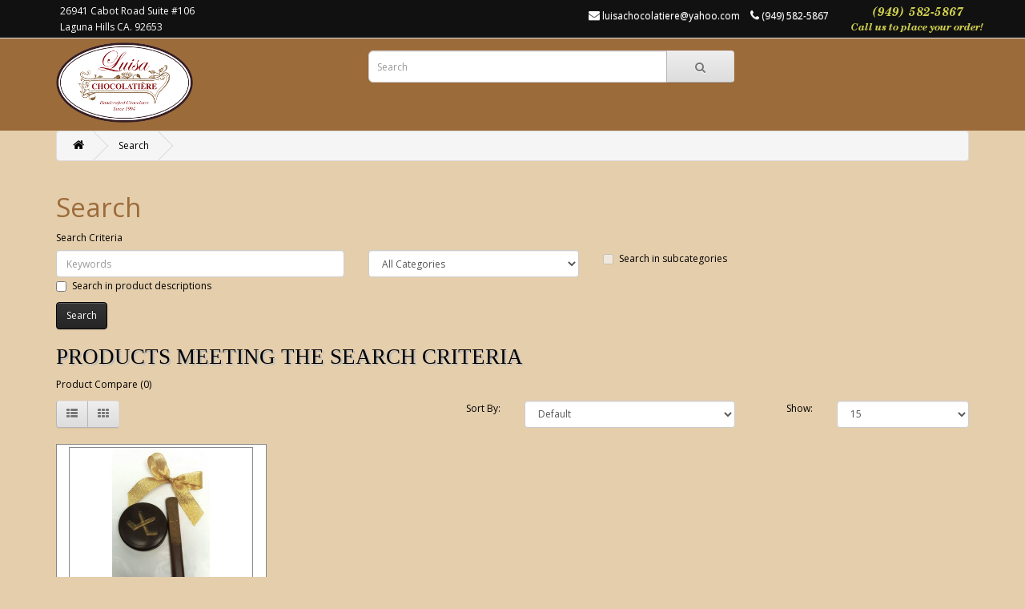

--- FILE ---
content_type: text/html; charset=utf-8
request_url: https://www.luisachocolatiere.com/index.php?route=product/search&tag=hockey
body_size: 4742
content:
<!DOCTYPE html>
<!--[if IE]><![endif]-->
<!--[if IE 8 ]><html dir="ltr" lang="en" class="ie8"><![endif]-->
<!--[if IE 9 ]><html dir="ltr" lang="en" class="ie9"><![endif]-->
<!--[if (gt IE 9)|!(IE)]><!-->
<html dir="ltr" lang="en">
<!--<![endif]-->
<head>
<meta charset="UTF-8" />
<meta name="viewport" content="width=device-width, initial-scale=1">
<meta http-equiv="X-UA-Compatible" content="IE=edge">
<title>Search - Tag - hockey</title>
<base href="https://www.luisachocolatiere.com/" />
<script src="catalog/view/javascript/jquery/jquery-2.1.1.min.js" type="text/javascript"></script>
<link href="catalog/view/javascript/bootstrap/css/bootstrap.min.css" rel="stylesheet" media="screen" />
<script src="catalog/view/javascript/bootstrap/js/bootstrap.min.js" type="text/javascript"></script>
<link href="catalog/view/javascript/font-awesome/css/font-awesome.min.css" rel="stylesheet" type="text/css" />
<link href="//fonts.googleapis.com/css?family=Open+Sans:400,400i,300,700" rel="stylesheet" type="text/css" />
<link href="catalog/view/theme/luisa2/stylesheet/stylesheet.css" rel="stylesheet">
<script src="catalog/view/javascript/common.js" type="text/javascript"></script>
<link href="https://www.luisachocolatiere.com/index.php?route=product/search" rel="canonical" />
<link href="https://www.luisachocolatiere.com/image/catalog/luisa-favicon.png" rel="icon" />
<script>
  (function(i,s,o,g,r,a,m){i['GoogleAnalyticsObject']=r;i[r]=i[r]||function(){
  (i[r].q=i[r].q||[]).push(arguments)},i[r].l=1*new Date();a=s.createElement(o),
  m=s.getElementsByTagName(o)[0];a.async=1;a.src=g;m.parentNode.insertBefore(a,m)
  })(window,document,'script','https://www.google-analytics.com/analytics.js','ga');

  ga('create', 'UA-78891213-1', 'auto');
  ga('send', 'pageview');

</script></head>
<body class="product-search">
<nav id="top">
  <div class="container">
            <div id="headerAddress" style="position: relative; float: left; right 2%; color:white;">
      <a href="https://goo.gl/maps/7U7XMtrrJ842"
        style="color: white;" target="_blank"
      >
      26941 Cabot Road Suite #106<br/>Laguna Hills CA. 92653
      </a>
    </div>
    <div id="callUs" style="position: relative; float: right; left: 2%;">
	    <a href="tel:9495825867">
	    	<img src="catalog/view/theme/luisa2/image/luisa-chocolatiere-call-us.png"/>
	    </a>
    </div>
    <div id="top-links" class="nav pull-right">
      <ul class="list-inline">
      	<li><a href="mailto:luisachocolatiere@yahoo.com"><i class="fa fa-envelope"></i> <span class="hidden-xs hidden-sm hidden-md">luisachocolatiere@yahoo.com</span></a></li>
        <li><a href="https://www.luisachocolatiere.com/index.php?route=information/contact"><i class="fa fa-phone"></i></a> <span class="hidden-xs hidden-sm hidden-md">(949) 582-5867</span></li>
        <!--
        <li class="dropdown"><a href="https://www.luisachocolatiere.com/index.php?route=account/account" title="My Account" class="dropdown-toggle" data-toggle="dropdown"><i class="fa fa-user"></i> <span class="hidden-xs hidden-sm hidden-md">My Account</span> <span class="caret"></span></a>
          <ul class="dropdown-menu dropdown-menu-right">
                        <li><a href="https://www.luisachocolatiere.com/index.php?route=account/register">Register</a></li>
            <li><a href="https://www.luisachocolatiere.com/index.php?route=account/login">Login</a></li>
                      </ul>
        </li>
        <li><a href="https://www.luisachocolatiere.com/index.php?route=account/wishlist" id="wishlist-total" title="Wish List (0)"><i class="fa fa-heart"></i> <span class="hidden-xs hidden-sm hidden-md">Wish List (0)</span></a></li>
        <li><a href="https://www.luisachocolatiere.com/index.php?route=checkout/cart" title="Shopping Cart"><i class="fa fa-shopping-cart"></i> <span class="hidden-xs hidden-sm hidden-md">Shopping Cart</span></a></li>
        <li><a href="https://www.luisachocolatiere.com/index.php?route=checkout/checkout" title="Checkout"><i class="fa fa-share"></i> <span class="hidden-xs hidden-sm hidden-md">Checkout</span></a></li> -->
      </ul>
    </div>
  </div>
</nav>
<header>
  <div class="container">
    <div class="row">
      <div class="col-sm-4">
        <div id="logo">
                    <a href="https://www.luisachocolatiere.com/index.php?route=common/home"><img src="https://www.luisachocolatiere.com/image/catalog/luisa-logo.png" title="Luisa Chocolatiere" alt="Luisa Chocolatiere" class="img-responsive" /></a>
                  </div>
      </div>
      <div class="col-sm-5" style="margin-top:10px"><div id="search" class="input-group">
  <input type="text" name="search" value="" placeholder="Search" class="form-control input-lg" />
  <span class="input-group-btn">
    <button type="button" class="btn btn-default btn-lg"><i class="fa fa-search"></i></button>
  </span>
</div>      </div>
      <!--<div class="col-sm-3" style="margin-top:10px"><div id="cart" class="btn-group btn-block">
  <button type="button" data-toggle="dropdown" data-loading-text="Loading..." class="btn btn-inverse btn-block btn-lg dropdown-toggle"><i class="fa fa-shopping-cart"></i> <span id="cart-total">0 item(s) - $0.00</span></button>
  <ul class="dropdown-menu pull-right">
        <li>
      <p class="text-center">Your shopping cart is empty!</p>
    </li>
      </ul>
</div>
</div>-->
    </div>
  </div>
</header>
<div class="container">
  <ul class="breadcrumb">
        <li><a href="https://www.luisachocolatiere.com/index.php?route=common/home"><i class="fa fa-home"></i></a></li>
        <li><a href="https://www.luisachocolatiere.com/index.php?route=product/search&amp;tag=hockey">Search</a></li>
      </ul>
  <div class="row">                <div id="content" class="col-sm-12">      <h1>Search</h1>
      <label class="control-label" for="input-search">Search Criteria</label>
      <div class="row">
        <div class="col-sm-4">
          <input type="text" name="search" value="" placeholder="Keywords" id="input-search" class="form-control" />
        </div>
        <div class="col-sm-3">
          <select name="category_id" class="form-control">
            <option value="0">All Categories</option>
                                    <option value="110">* COUVERTURE CHOCOLATE MINI BARS</option>
                                                            <option value="124">* RUBY CHOCOLATE COUVERTURE MINIBARS</option>
                                                            <option value="59">*Truffles &amp; CONFECTIONS</option>
                                                <option value="87">&nbsp;&nbsp;&nbsp;&nbsp;&nbsp;&nbsp;Our  Flavors</option>
                                                                        <option value="120">ABOUT US </option>
                                                            <option value="91">Animals</option>
                                                            <option value="109">Anniversary</option>
                                                            <option value="62">Any Occasion Chocolate Gifts</option>
                                                            <option value="103">Arts</option>
                                                            <option value="111">Assorted SUGAR FREE chocolate</option>
                                                            <option value="68">Baby Shower</option>
                                                            <option value="114">Bachelor &amp; Bachelorette Party</option>
                                                            <option value="69">Bar and Bat Mitzvahs</option>
                                                            <option value="108">Birthday gifts &amp; favors</option>
                                                            <option value="64">Bridal Shower</option>
                                                            <option value="101">Bulk Confections</option>
                                                            <option value="98">Casino</option>
                                                            <option value="70">Chanukah</option>
                                                            <option value="104">Chocolate Greeting Cards</option>
                                                            <option value="71">Christmas</option>
                                                            <option value="60">Corporate</option>
                                                            <option value="115">Custom Bars</option>
                                                            <option value="119">CUSTOM BARS W/TOPPINGS</option>
                                                            <option value="72">Easter</option>
                                                            <option value="123">EDIBLE IMAGES</option>
                                                            <option value="73">Father's Day</option>
                                                            <option value="116">Food Shapes</option>
                                                            <option value="94">For Her</option>
                                                            <option value="95">For Him</option>
                                                            <option value="100">Fruits &amp; Chocolate Confections</option>
                                                            <option value="74">Graduation</option>
                                                            <option value="121">GREEK EASTER </option>
                                                            <option value="75">Halloween</option>
                                                            <option value="112">KIDS</option>
                                                            <option value="92">Medical</option>
                                                            <option value="96">Miscellaneous</option>
                                                            <option value="76">Mother's Day</option>
                                                            <option value="93">Music</option>
                                                            <option value="117">NEW YEAR CHOCOLATES</option>
                                                            <option value="77">Passover</option>
                                                            <option value="113">Patriotic Chocolates</option>
                                                            <option value="78">Religious</option>
                                                            <option value="79">Rosh Hashanah</option>
                                                            <option value="105">Shells</option>
                                                            <option value="88">Sports</option>
                                                            <option value="80">St. Patrick's</option>
                                                            <option value="97">Teacher gifts</option>
                                                            <option value="89">Technology</option>
                                                            <option value="81">Thanksgiving</option>
                                                            <option value="107">Transportation</option>
                                                            <option value="90">Travel</option>
                                                            <option value="82">Valentine's</option>
                                                            <option value="61">Weddings</option>
                                                <option value="106">&nbsp;&nbsp;&nbsp;&nbsp;&nbsp;&nbsp;Bomboniere</option>
                                                                        <option value="118">WEDDINGS/BOMBONIERE</option>
                                                            <option value="122">WELCOME BAGS</option>
                                                            <option value="65">x Dessert Tables</option>
                                              </select>
        </div>
        <div class="col-sm-3">
          <label class="checkbox-inline">
                        <input type="checkbox" name="sub_category" value="1" />
                        Search in subcategories</label>
        </div>
      </div>
      <p>
        <label class="checkbox-inline">
                    <input type="checkbox" name="description" value="1" id="description" />
                    Search in product descriptions</label>
      </p>
      <input type="button" value="Search" id="button-search" class="btn btn-primary" />
      <h2>Products meeting the search criteria</h2>
            <p><a href="https://www.luisachocolatiere.com/index.php?route=product/compare" id="compare-total">Product Compare (0)</a></p>
      <div class="row">
        <div class="col-sm-3 hidden-xs">
          <div class="btn-group">
            <button type="button" id="list-view" class="btn btn-default" data-toggle="tooltip" title="List"><i class="fa fa-th-list"></i></button>
            <button type="button" id="grid-view" class="btn btn-default" data-toggle="tooltip" title="Grid"><i class="fa fa-th"></i></button>
          </div>
        </div>
        <div class="col-sm-1 col-sm-offset-2 text-right">
          <label class="control-label" for="input-sort">Sort By:</label>
        </div>
        <div class="col-sm-3 text-right">
          <select id="input-sort" class="form-control col-sm-3" onchange="location = this.value;">
                                    <option value="https://www.luisachocolatiere.com/index.php?route=product/search&amp;sort=p.sort_order&amp;order=ASC&amp;tag=hockey" selected="selected">Default</option>
                                                <option value="https://www.luisachocolatiere.com/index.php?route=product/search&amp;sort=pd.name&amp;order=ASC&amp;tag=hockey">Name (A - Z)</option>
                                                <option value="https://www.luisachocolatiere.com/index.php?route=product/search&amp;sort=pd.name&amp;order=DESC&amp;tag=hockey">Name (Z - A)</option>
                                                <option value="https://www.luisachocolatiere.com/index.php?route=product/search&amp;sort=p.price&amp;order=ASC&amp;tag=hockey">Price (Low &gt; High)</option>
                                                <option value="https://www.luisachocolatiere.com/index.php?route=product/search&amp;sort=p.price&amp;order=DESC&amp;tag=hockey">Price (High &gt; Low)</option>
                                                <option value="https://www.luisachocolatiere.com/index.php?route=product/search&amp;sort=p.model&amp;order=ASC&amp;tag=hockey">Model (A - Z)</option>
                                                <option value="https://www.luisachocolatiere.com/index.php?route=product/search&amp;sort=p.model&amp;order=DESC&amp;tag=hockey">Model (Z - A)</option>
                                  </select>
        </div>
        <div class="col-sm-1 text-right">
          <label class="control-label" for="input-limit">Show:</label>
        </div>
        <div class="col-sm-2 text-right">
          <select id="input-limit" class="form-control" onchange="location = this.value;">
                                    <option value="https://www.luisachocolatiere.com/index.php?route=product/search&amp;tag=hockey&amp;limit=15" selected="selected">15</option>
                                                <option value="https://www.luisachocolatiere.com/index.php?route=product/search&amp;tag=hockey&amp;limit=25">25</option>
                                                <option value="https://www.luisachocolatiere.com/index.php?route=product/search&amp;tag=hockey&amp;limit=50">50</option>
                                                <option value="https://www.luisachocolatiere.com/index.php?route=product/search&amp;tag=hockey&amp;limit=75">75</option>
                                                <option value="https://www.luisachocolatiere.com/index.php?route=product/search&amp;tag=hockey&amp;limit=100">100</option>
                                  </select>
        </div>
      </div>
      <br />
      <div class="row">
                <div class="product-layout product-list col-xs-12">
          <div class="product-thumb">
            <div class="image"><a href="https://www.luisachocolatiere.com/index.php?route=product/product&amp;product_id=184&amp;tag=hockey"><img src="https://www.luisachocolatiere.com/image/cache/catalog/hockey-228x228.jpg" alt="HOCKEY STICK &amp; PUCK SET" title="HOCKEY STICK &amp; PUCK SET" class="img-responsive" /></a></div>
            <div class="caption">
              <h4><a href="https://www.luisachocolatiere.com/index.php?route=product/product&amp;product_id=184&amp;tag=hockey">HOCKEY STICK &amp; PUCK SET</a></h4>
              <p>Hand-made by order. 6" chocolate&nbsp; Hockey Stick and&nbsp; Puck.Chocolate Puck shows 2 embossed h..</p>
                            <p class="price">
                                $15.00                                                <span class="price-tax">Ex Tax: $15.00</span>
                              </p>
                                        </div>
            <div class="button-group">
              <button type="button" onclick="cart.add('184', '1');"><i class="fa fa-shopping-cart"></i> <span class="hidden-xs hidden-sm hidden-md">Add to Cart</span></button>
              <button type="button" data-toggle="tooltip" title="Add to Wish List" onclick="wishlist.add('184');"><i class="fa fa-heart"></i></button>
              <button type="button" data-toggle="tooltip" title="Compare this Product" onclick="compare.add('184');"><i class="fa fa-exchange"></i></button>
            </div>
          </div>
        </div>
              </div>
      <div class="row">
        <div class="col-sm-6 text-left"></div>
        <div class="col-sm-6 text-right">Showing 1 to 1 of 1 (1 Pages)</div>
      </div>
       <div style="text-align: center;">
       <a href="mailto:luisachocolatiere@yahoo.com">
      	<img src="catalog/view/theme/luisa2/image/emailus.png" alt="Email Us"/>
      </a>
       </div>
            </div>
    </div>
</div>
<script type="text/javascript"><!--
$('#button-search').bind('click', function() {
	url = 'index.php?route=product/search';

	var search = $('#content input[name=\'search\']').prop('value');

	if (search) {
		url += '&search=' + encodeURIComponent(search);
	}

	var category_id = $('#content select[name=\'category_id\']').prop('value');

	if (category_id > 0) {
		url += '&category_id=' + encodeURIComponent(category_id);
	}

	var sub_category = $('#content input[name=\'sub_category\']:checked').prop('value');

	if (sub_category) {
		url += '&sub_category=true';
	}

	var filter_description = $('#content input[name=\'description\']:checked').prop('value');

	if (filter_description) {
		url += '&description=true';
	}

	location = url;
});

$('#content input[name=\'search\']').bind('keydown', function(e) {
	if (e.keyCode == 13) {
		$('#button-search').trigger('click');
	}
});

$('select[name=\'category_id\']').on('change', function() {
	if (this.value == '0') {
		$('input[name=\'sub_category\']').prop('disabled', true);
	} else {
		$('input[name=\'sub_category\']').prop('disabled', false);
	}
});

$('select[name=\'category_id\']').trigger('change');
--></script>
<footer>
  <div class="container">
    <div class="row">
            <div class="col-sm-3">
        <h5>Information</h5>
        <ul class="list-unstyled">
                    <li><a href="https://www.luisachocolatiere.com/index.php?route=information/information&amp;information_id=4">About Us</a></li>
                    <li><a href="https://www.luisachocolatiere.com/index.php?route=information/information&amp;information_id=6">Delivery Information</a></li>
                    <li><a href="https://www.luisachocolatiere.com/index.php?route=information/information&amp;information_id=3">Privacy Policy</a></li>
                    <li><a href="https://www.luisachocolatiere.com/index.php?route=information/information&amp;information_id=5">Terms &amp; Conditions</a></li>
                  </ul>
      </div>
            <div class="col-sm-3">
        <h5>Customer Service</h5>
        <ul class="list-unstyled">
          <li><a href="https://www.luisachocolatiere.com/index.php?route=information/contact">Contact Us</a></li>
          <!-- <li><a href="https://www.luisachocolatiere.com/index.php?route=account/return/add">Returns</a></li>
          <li><a href="https://www.luisachocolatiere.com/index.php?route=information/sitemap">Site Map</a></li>
        </ul>
      </div>
      <!-- <div class="col-sm-3">
        <h5>Extras</h5>
        <ul class="list-unstyled">
          <li><a href="https://www.luisachocolatiere.com/index.php?route=product/manufacturer">Brands</a></li>
          <li><a href="https://www.luisachocolatiere.com/index.php?route=account/voucher">Gift Vouchers</a></li>
          <li><a href="https://www.luisachocolatiere.com/index.php?route=affiliate/account">Affiliates</a></li>
          <li><a href="https://www.luisachocolatiere.com/index.php?route=product/special">Specials</a></li>
        </ul>
      </div>
      <div class="col-sm-3">
        <h5>My Account</h5>
        <ul class="list-unstyled">
          <li><a href="https://www.luisachocolatiere.com/index.php?route=account/account">My Account</a></li>
          <li><a href="https://www.luisachocolatiere.com/index.php?route=account/order">Order History</a></li>
          <li><a href="https://www.luisachocolatiere.com/index.php?route=account/wishlist">Wish List</a></li>
          <li><a href="https://www.luisachocolatiere.com/index.php?route=account/newsletter">Newsletter</a></li>
        </ul>
      </div> -->
    </div><!--
    <hr>
    <p>Powered By <a href="http://www.opencart.com">OpenCart</a><br /> Luisa Chocolatiere &copy; 2026</p> -->
  </div>
</footer>

<!--
OpenCart is open source software and you are free to remove the powered by OpenCart if you want, but its generally accepted practise to make a small donation.
Please donate via PayPal to donate@opencart.com
//-->

<!-- Theme created by Welford Media for OpenCart 2.0 www.welfordmedia.co.uk -->

</body></html>

--- FILE ---
content_type: text/css
request_url: https://www.luisachocolatiere.com/catalog/view/theme/luisa2/stylesheet/stylesheet.css
body_size: 3970
content:
body {
	font-family: 'Open Sans', sans-serif;
	font-weight: 400;
	/* color: #b14439; */
	color: black;
	font-size: 12px;
	line-height: 20px;
	width: 100%;
	background-color: #e5ceac;
}

#column-left > div{
	text-transform: uppercase;
}

header {
background-color: #9C6B3A;
padding-top: 5px;
	}

h1, h2, h3, h4, h5, h6 {
	color: #9c6b3a;
}
/* default font size */
.fa {
	font-size: 14px;
}
/* Override the bootstrap defaults */
h1 {
	font-size: 33px;
}
h2 {
	font-size: 27px;	    
    font-family: serif;
    color: black;
    text-shadow: 2px 2px #bbbbbb;
	text-transform: uppercase;
}
h3 {
	font-size: 21px;
}
h4 {
	font-size: 15px;
}
h5 {
	font-size: 12px;
}
h6 {
	font-size: 10.2px;
}
/*
#content > div:nth-child(7) > div:nth-child(2) > div > div:nth-child(2) > div.caption > h4 > a, 
#content > div:nth-child(7) > div:nth-child(2) > div > div:nth-child(2) > div.caption > h4 > a:hover,
#content > div:nth-child(7) > div:nth-child(2) > div > div:nth-child(2) > div.caption > h4 > a:visited,
#content > div:nth-child(7) > div:nth-child(2) > div > div:nth-child(2) > div.caption > h4 > a:ACTIVE,
#content > div:nth-child(7) > div:nth-child(2) > div > div:nth-child(2) > div.caption > h4 > a:LINK
*/
#content > div > div > div > div > div.caption > h4 > a 
{
	color: #b14439;
}
a {
	color: #010101;
}
a:hover {
	text-decoration: none;
	color: #232323;
	text-decoration: underline;
}
legend {
	font-size: 18px;
	padding: 7px 0px
}
label {
	font-size: 12px;
	font-weight: normal;
}
select.form-control, textarea.form-control, input[type="text"].form-control, input[type="password"].form-control, input[type="datetime"].form-control, input[type="datetime-local"].form-control, input[type="date"].form-control, input[type="month"].form-control, input[type="time"].form-control, input[type="week"].form-control, input[type="number"].form-control, input[type="email"].form-control, input[type="url"].form-control, input[type="search"].form-control, input[type="tel"].form-control, input[type="color"].form-control {
	font-size: 12px;
}
.input-group input, .input-group select, .input-group .dropdown-menu, .input-group .popover {
	font-size: 12px;
}
.input-group .input-group-addon {
	font-size: 12px;
	height: 30px;
}
/* Fix some bootstrap issues */
span.hidden-xs, span.hidden-sm, span.hidden-md, span.hidden-lg {
	display: inline;
}

.nav-tabs {
	margin-bottom: 15px;
}
div.required .control-label:before {
	content: '* ';
	color: #F00;
	font-weight: bold;
}
/* Gradent to all drop down menus */
.dropdown-menu li > a:hover {
	text-decoration: none;
	color: #ffffff;
	background-color: #229ac8;
	background-image: linear-gradient(to bottom, #23a1d1, #1f90bb);
	background-repeat: repeat-x;
}
/* top */
#top {
	background-color: #111111;
	border-bottom: 1px solid #e2e2e2;
	padding: 4px 0px 3px 0;
	margin: 0 0 0 0;
	min-height: 40px;
}
#top .container {
	padding: 0 20px;
}
#top #currency .currency-select {
	text-align: left;
}
#top #currency .currency-select:hover {
	text-shadow: none;
	color: #ffffff;
	background-color: #229ac8;
	background-image: linear-gradient(to bottom, #23a1d1, #1f90bb);
	background-repeat: repeat-x;
}
#top .btn-link, #top-links li, #top-links a {
	color: #FFF;
	text-shadow: 0 1px 0 #666;
	text-decoration: none;
}
#top .btn-link:hover, #top-links a:hover {
	color: #444;
}
#top-links .dropdown-menu a {
	text-shadow: none;
	color: black;
}
#top-links .dropdown-menu a:hover {
	color: black;
}
#top .btn-link strong {
	font-size: 14px;
        line-height: 14px;
}
#top-links {
	padding-top: 6px;
}
#top-links a + a {
	margin-left: 15px;
}
/* logo */
#logo {
	margin: 0 0 10px 0;
}
/* search */
#search {
	margin-bottom: 10px;
}
#search .input-lg {
	height: 40px;
	line-height: 20px;
	padding: 0 10px;
}
#search .btn-lg {
	font-size: 15px;
	line-height: 18px;
	padding: 10px 35px;
	text-shadow: 0 1px 0 #FFF;
}
/* cart */
#cart {
	margin-bottom: 10px;
}
#cart > .btn {
	font-size: 12px;
	line-height: 18px;
	color: #FFF;
}
#cart.open > .btn {
	background-image: none;
	background-color: #FFFFFF;
	border: 1px solid #E6E6E6;
	color: #666;
	box-shadow: none;
	text-shadow: none;
}
#cart.open > .btn:hover {
	color: #444;
}
#cart .dropdown-menu {
	background: #eee;
	z-index: 1001;
}
#cart .dropdown-menu {
	min-width: 100%;
}
@media (max-width: 478px) {
	#cart .dropdown-menu {
		width: 100%;
	}
}
#cart .dropdown-menu table {
	margin-bottom: 10px;
}
#cart .dropdown-menu li > div {
	min-width: 427px;
	padding: 0 10px;
}
@media (max-width: 478px) {
	#cart .dropdown-menu li > div {
		min-width: 100%;
	}
}
#cart .dropdown-menu li p {
	margin: 20px 0;
}
/* menu */
#menu {
	background-color: #229ac8;
	background-image: linear-gradient(to bottom, #23a1d1, #1f90bb);
	background-repeat: repeat-x;
	border-color: #1f90bb #1f90bb #145e7a;
	min-height: 40px;
}
#menu .nav > li > a {
	color: #fff;
	text-shadow: 0 -1px 0 rgba(0, 0, 0, 0.25);
	padding: 10px 15px 10px 15px;
	min-height: 15px;
	background-color: transparent;
}
#menu .nav > li > a:hover, #menu .nav > li.open > a {
	background-color: rgba(0, 0, 0, 0.1);
}
#menu .dropdown-menu {
	padding-bottom: 0;
}
#menu .dropdown-inner {
	display: table;
}
#menu .dropdown-inner ul {
	display: table-cell;
}
#menu .dropdown-inner a {
	min-width: 160px;
	display: block;
	padding: 3px 20px;
	clear: both;
	line-height: 20px;
	color: #333333;
	font-size: 12px;
}
#menu .dropdown-inner li a:hover {
	color: #FFFFFF;
}
#menu .see-all {
	display: block;
	margin-top: 0.5em;
	border-top: 1px solid #DDD;
	padding: 3px 20px;
	-webkit-border-radius: 0 0 4px 4px;
	-moz-border-radius: 0 0 4px 4px;
	border-radius: 0 0 3px 3px;
	font-size: 12px;
}
#menu .see-all:hover, #menu .see-all:focus {
	text-decoration: none;
	color: #ffffff;
	background-color: #229ac8;
	background-image: linear-gradient(to bottom, #23a1d1, #1f90bb);
	background-repeat: repeat-x;
}
#menu #category {
	float: left;
	padding-left: 15px;
	font-size: 16px;
	font-weight: 700;
	line-height: 40px;
	color: #fff;
	text-shadow: 0 1px 0 rgba(0, 0, 0, 0.2);
}
#menu .btn-navbar {
	font-size: 15px;
	font-stretch: expanded;
	color: #FFF;
	padding: 2px 18px;
	float: right;
	background-color: #229ac8;
	background-image: linear-gradient(to bottom, #23a1d1, #1f90bb);
	background-repeat: repeat-x;
	border-color: #1f90bb #1f90bb #145e7a;
}
#menu .btn-navbar:hover, #menu .btn-navbar:focus, #menu .btn-navbar:active, #menu .btn-navbar.disabled, #menu .btn-navbar[disabled] {
	color: #ffffff;
	background-color: #229ac8;
}
@media (min-width: 768px) {
	#menu .dropdown:hover .dropdown-menu {
		display: block;
	}
}
@media (max-width: 767px) {
	#menu {
		border-radius: 4px;
	}
	#menu div.dropdown-inner > ul.list-unstyled {
		display: block;
	}
	#menu div.dropdown-menu {
		margin-left: 0 !important;
		padding-bottom: 10px;
		background-color: rgba(0, 0, 0, 0.1);
	}
	#menu .dropdown-inner {
		display: block;
	}
	#menu .dropdown-inner a {
		width: 100%;
		color: #fff;
	}
	#menu .dropdown-menu a:hover,
	#menu .dropdown-menu ul li a:hover {
		background: rgba(0, 0, 0, 0.1);
	}
	#menu .see-all {
		margin-top: 0;
		border: none;
		border-radius: 0;
		color: #fff;
	}
}
/* content */
#content {
	min-height: 600px;
}
/* footer */
footer {
	margin-top: 30px;
	padding-top: 30px;
	background-color: #252525;
	border-top: 1px solid #ddd;
	color: #e2e2e2;
}
footer hr {
	border-top: none;
	border-bottom: 1px solid #666;
}
footer a {
	color: #ccc;
}
footer a:hover {
	color: #fff;
}
footer h5 {
	font-family: 'Open Sans', sans-serif;
	font-size: 13px;
	font-weight: bold;
	color: #fff;
}
/* alert */
.alert {
	padding: 8px 14px 8px 14px;
}
/* breadcrumb */
.breadcrumb {
	margin: 0 0 20px 0;
	padding: 8px 0;
	border: 1px solid #ddd;	
}
.breadcrumb i {
	font-size: 15px;
}
.breadcrumb > li {
	text-shadow: 0 1px 0 #FFF;
	padding: 0 20px;
	position: relative;
	white-space: nowrap;
}
.breadcrumb > li + li:before {
	content: '';
	padding: 0;
}
.breadcrumb > li:after {
	content: '';
	display: block;
	position: absolute;
	top: -3px;
	right: -5px;
	width: 26px;
	height: 26px;
	border-right: 1px solid #DDD;
	border-bottom: 1px solid #DDD;
	-webkit-transform: rotate(-45deg);
	-moz-transform: rotate(-45deg);
	-o-transform: rotate(-45deg);
	transform: rotate(-45deg);
}
.pagination {
	margin: 0;
}
/* buttons */
.buttons {
	margin: 1em 0;
}
.btn {
	padding: 7.5px 12px;
	font-size: 12px;
	border: 1px solid #cccccc;
	border-radius: 4px;
	box-shadow: inset 0 1px 0 rgba(255,255,255,.2), 0 1px 2px rgba(0,0,0,.05);
}
.btn-xs {
	font-size: 9px;
}
.btn-sm {
	font-size: 10.2px;
}
.btn-lg {
	padding: 10px 16px;
	font-size: 15px;
}
.btn-group > .btn, .btn-group > .dropdown-menu, .btn-group > .popover {
	font-size: 12px;
}
.btn-group > .btn-xs {
	font-size: 9px;
}
.btn-group > .btn-sm {
	font-size: 10.2px;
}
.btn-group > .btn-lg {
	font-size: 15px;
}
.btn-default {
	color: #777;
	text-shadow: 0 1px 0 rgba(255, 255, 255, 0.5);
	background-color: #e7e7e7;
	background-image: linear-gradient(to bottom, #eeeeee, #dddddd);
	background-repeat: repeat-x;
	border-color: #dddddd #dddddd #b3b3b3 #b7b7b7;
}
.btn-primary {
	color: #ffffff;
	text-shadow: 0 -1px 0 rgba(0, 0, 0, 0.25);
	background-color: #252525;
	background-image: linear-gradient(to bottom, #353535, #252525);
	background-repeat: repeat-x;
	/*border-color: #1f90bb #1f90bb #145e7a;*/
	border-color: black;
}
.btn-primary:hover, .btn-primary:active, .btn-primary.active, .btn-primary.disabled, .btn-primary[disabled] {
	background-color: #252525;
	background-position: 0 -15px;
}
.btn-warning {
	color: #ffffff;
	text-shadow: 0 -1px 0 rgba(0, 0, 0, 0.25);
	background-color: #faa732;
	background-image: linear-gradient(to bottom, #fbb450, #f89406);
	background-repeat: repeat-x;
	border-color: #f89406 #f89406 #ad6704;
}
.btn-warning:hover, .btn-warning:active, .btn-warning.active, .btn-warning.disabled, .btn-warning[disabled] {
	box-shadow: inset 0 1000px 0 rgba(0, 0, 0, 0.1);
}
.btn-danger {
	color: #ffffff;
	text-shadow: 0 -1px 0 rgba(0, 0, 0, 0.25);
	background-color: #da4f49;
	background-image: linear-gradient(to bottom, #ee5f5b, #bd362f);
	background-repeat: repeat-x;
	border-color: #bd362f #bd362f #802420;
}
.btn-danger:hover, .btn-danger:active, .btn-danger.active, .btn-danger.disabled, .btn-danger[disabled] {
	box-shadow: inset 0 1000px 0 rgba(0, 0, 0, 0.1);
}
.btn-success {
	color: #ffffff;
	text-shadow: 0 -1px 0 rgba(0, 0, 0, 0.25);
	background-color: #5bb75b;
	background-image: linear-gradient(to bottom, #62c462, #51a351);
	background-repeat: repeat-x;
	border-color: #51a351 #51a351 #387038;
}
.btn-success:hover, .btn-success:active, .btn-success.active, .btn-success.disabled, .btn-success[disabled] {
	box-shadow: inset 0 1000px 0 rgba(0, 0, 0, 0.1);
}
.btn-info {
	color: #ffffff;
	text-shadow: 0 -1px 0 rgba(0, 0, 0, 0.25);
	background-color: #df5c39;
	background-image: linear-gradient(to bottom, #e06342, #dc512c);
	background-repeat: repeat-x;
	border-color: #dc512c #dc512c #a2371a;
}
.btn-info:hover, .btn-info:active, .btn-info.active, .btn-info.disabled, .btn-info[disabled] {
	background-image: none;
	background-color: #df5c39;
}
.btn-link {
	border-color: rgba(0, 0, 0, 0);
	cursor: pointer;
	color: #23A1D1;
	border-radius: 0;
}
.btn-link, .btn-link:active, .btn-link[disabled] {
	background-color: rgba(0, 0, 0, 0);
	background-image: none;
	box-shadow: none;
}
.btn-inverse {
	color: #ffffff;
	text-shadow: 0 -1px 0 rgba(0, 0, 0, 0.25);
	background-color: #363636;
	background-image: linear-gradient(to bottom, #444444, #222222);
	background-repeat: repeat-x;
	border-color: #222222 #222222 #000000;
}
.btn-inverse:hover, .btn-inverse:active, .btn-inverse.active, .btn-inverse.disabled, .btn-inverse[disabled] {
	background-color: #222222;
	background-image: linear-gradient(to bottom, #333333, #111111);
}
/* list group */
.list-group a {
	border: 1px solid #DDDDDD;
	color: #555555;
	padding: 8px 12px;
}
.list-group a.active, .list-group a.active:hover, .list-group a:hover {
	color: #444444;
	background: #eeeeee;
	border: 1px solid #DDDDDD;
	text-shadow: 0 1px 0 #FFF;
}
/* carousel */
.carousel-caption {
	color: #FFFFFF;
	text-shadow: 0 1px 0 #000000;
}
.carousel-control .icon-prev:before {
	content: '\f053';
	font-family: FontAwesome;
}
.carousel-control .icon-next:before {
	content: '\f054';
	font-family: FontAwesome;
}
/* product list */
.product-thumb {
	border: 1px solid #888888;
	margin-bottom: 20px;
	overflow: auto;
	background-color: white;
}
.product-thumb .image {
	text-align: center;
}
.product-thumb .image a {
	display: block;
}
.product-thumb .image a:hover {
	opacity: 0.8;
}
.product-thumb .image img {
	margin-left: auto;
	margin-right: auto;
	border: 1px solid #888888;
	margin-top: 3px;
}
.product-grid .product-thumb .image {
	float: none;
}
@media (min-width: 767px) {
.product-list .product-thumb .image {
	float: left;
	padding: 0 15px;
}
}
.product-thumb h4 {
	font-weight: bold;
}
.product-thumb .caption {
	padding: 0 20px;
	min-height: 150px;
}
.product-list .product-thumb .caption {
	margin-left: 230px;
}
@media (max-width: 1200px) {
.product-grid .product-thumb .caption {
	min-height: 210px;
	padding: 0 10px;
}
}
@media (max-width: 767px) {
.product-list .product-thumb .caption {
	min-height: 0;
	margin-left: 0;
	padding: 0 10px;
}
.product-grid .product-thumb .caption {
	min-height: 0;
}
}
.product-thumb .rating {
	padding-bottom: 10px;
}
.rating .fa-stack {
	font-size: 8px;
}
.rating .fa-star-o {
	color: #999;
	font-size: 15px;
}
.rating .fa-star {
	color: #FC0;
	font-size: 15px;
}
.rating .fa-star + .fa-star-o {
	color: #E69500;
}
h2.price {
	margin: 0;
}
.product-thumb .price {
	color: #444;
}
.product-thumb .price-new {
	font-weight: 600;
}
.product-thumb .price-old {
	color: #999;
	text-decoration: line-through;
	margin-left: 10px;
}
.product-thumb .price-tax {
	color: #444444;
	font-size: 12px;
	display: block;
}
.product-thumb .button-group {
	border-top: 1px solid #ddd;
	background-color: #eee;
	overflow: auto;
}
.product-list .product-thumb .button-group {
	border-left: 1px solid #ddd;
}
@media (max-width: 768px) {
	.product-list .product-thumb .button-group {
		border-left: none;
	}
}
.product-thumb .button-group button {
	width: 60%;
	border: none;
	display: inline-block;
	float: left;
	background-color: #eee;
	color: #888;
	line-height: 38px;
	font-weight: bold;
	text-align: center;
	text-transform: uppercase;
}
.product-thumb .button-group button + button {
	width: 20%;
	border-left: 1px solid #ddd;
}
.product-thumb .button-group button:hover {
	color: #444;
	background-color: #ddd;
	text-decoration: none;
	cursor: pointer;
}
@media (max-width: 1200px) {
	.product-thumb .button-group button, .product-thumb .button-group button + button {
		width: 33.33%;
	}
}
@media (max-width: 767px) {
	.product-thumb .button-group button, .product-thumb .button-group button + button {
		width: 33.33%;
	}
}
.thumbnails {
	overflow: auto;
	clear: both;
	list-style: none;
	padding: 0;
	margin: 0;
}
.thumbnails > li {
	margin-left: 20px;
}
.thumbnails {
	margin-left: -20px;
}
.thumbnails > img {
	width: 100%;
}
.image-additional a {
	margin-bottom: 20px;
	padding: 5px;
	display: block;
	border: 1px solid #ddd;
}
.image-additional {
	max-width: 78px;
}
.thumbnails .image-additional {
	float: left;
	margin-left: 20px;
}

@media (min-width: 1200px) {
	#content .col-lg-2:nth-child(6n+1),
	#content .col-lg-2:nth-child(6n+1),
	#content .col-lg-3:nth-child(4n+1),
	#content .col-lg-4:nth-child(3n+1),
	#content .col-lg-6:nth-child(2n+1) {
		clear:left;
	}
}
@media (min-width: 992px) and (max-width: 1199px) {
	#content .col-md-2:nth-child(6n+1),
	#content .col-md-2:nth-child(6n+1),
	#content .col-md-3:nth-child(4n+1),
	#content .col-md-4:nth-child(3n+1),
	#content .col-md-6:nth-child(2n+1) {
		clear:left;
	}
}
@media (min-width: 768px) and (max-width: 991px) {
	#content .col-sm-2:nth-child(6n+1),
	#content .col-sm-2:nth-child(6n+1),
	#content .col-sm-3:nth-child(4n+1),
	#content .col-sm-4:nth-child(3n+1),
	#content .col-sm-6:nth-child(2n+1) {
		clear:left;
	}
}

/* fixed colum left + content + right*/
@media (min-width: 768px) {
    #column-left  .product-layout .col-md-3 {
       width: 100%;
    }

	#column-left + #content .product-layout .col-md-3 {
       width: 50%;
    }

	#column-left + #content + #column-right .product-layout .col-md-3 {
       width: 100%;
    }

    #content + #column-right .product-layout .col-md-3 {
       width: 100%;
    }
}

/* fixed product layouts used in left and right columns */
#column-left .product-layout, #column-right .product-layout {
	width: 100%;
}

/* fixed mobile cart quantity input */
.input-group .form-control[name^=quantity] {
	min-width: 50px;
}

/* Missing focus and border color to overwrite bootstrap */
.btn-info:hover, .btn-info:active, .btn-info.active, .btn-info.disabled, .btn-info[disabled] {
    background-image: none;
    background-color: #df5c39;
}

/**

.pagination>.active>span, .pagination>li>a, .pagination>.active>a:hover, .pagination>li>span {
	color: black;	
}

.pagination>.active>a:hover {
	color: black;
}
*/
/**
* 	Bootstrap Overrides (Javier)
*/
.pagination>.active>a, .pagination>.active>a:focus, .pagination>.active>a:hover, .pagination>.active>span, .pagination>.active>span:focus, .pagination>.active>span:hover {
    z-index: 2;
    color: #0000;
    cursor: default;
    background-color: black;
    border-color: #000000;
}
.pagination>li>a, .pagination>li>a:hover {
	color: black;
	border-color: black;
}
.pagination>li>a, .pagination>li>span {
    position: relative;
    float: left;
    padding: 6px 12px;
    margin-left: -1px;
    line-height: 1.42857143;
    color: #black;
    text-decoration: none;
    background-color: #fff;
    border: 1px solid #333;
}

.nav .open>a, .nav .open>a:focus, .nav .open>a:hover{
	background-color: inherit;
}
.table-bordered, .table-bordered > thead > tr > td {
	border: 1px solid black;
	border-collapse: collapse;
}


--- FILE ---
content_type: text/plain
request_url: https://www.google-analytics.com/j/collect?v=1&_v=j102&a=1080234533&t=pageview&_s=1&dl=https%3A%2F%2Fwww.luisachocolatiere.com%2Findex.php%3Froute%3Dproduct%2Fsearch%26tag%3Dhockey&ul=en-us%40posix&dt=Search%20-%20Tag%20-%20hockey&sr=1280x720&vp=1280x720&_u=IEBAAEABAAAAACAAI~&jid=870580826&gjid=606919599&cid=113452040.1768835756&tid=UA-78891213-1&_gid=1410555401.1768835756&_r=1&_slc=1&z=2106121002
body_size: -453
content:
2,cG-5JQSXNV0GX